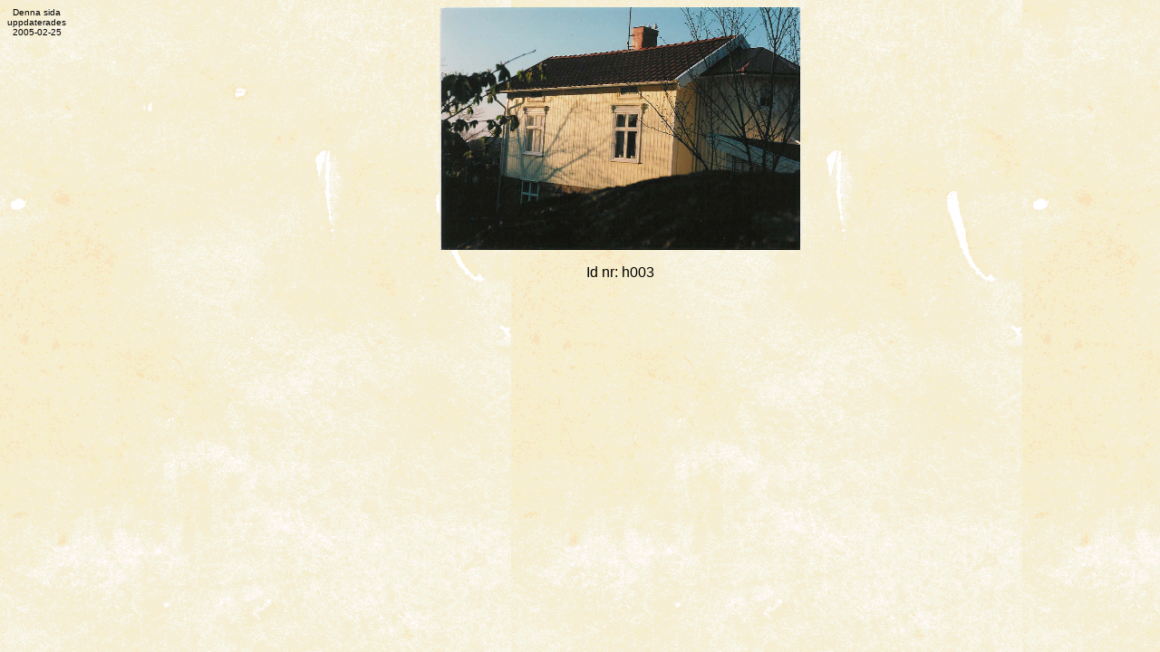

--- FILE ---
content_type: text/html
request_url: http://snickargladje.se/AutoGen/h003.htm
body_size: 1681
content:
<html>

<head>
<meta http-equiv="Content-Type" content="text/html; charset=windows-1252">
<meta name="GENERATOR" content="Microsoft FrontPage 5.0">
<meta name="ProgId" content="FrontPage.Editor.Document">
<title>h003 - </title>
<meta name="Microsoft Theme" content="snickargl-dje-v2 011, Default">
<meta name="Microsoft Border" content="tl, Default">
</head>

<script language="JavaScript">
<!--
function check ()
{
   if (event.button == 2)
   {alert ("Bilderna tillhör Emito AB");
   }
}
// -->
</script>

<body onmousedown = "check()" background="../_themes/snickargl-dje-v2/bgyellow.gif" bgcolor="#FFFFFF" text="#000000" link="#000080" vlink="#800080" alink="#000080"><!--msnavigation--><table border="0" cellpadding="0" cellspacing="0" width="100%"><tr><td><!--mstheme--><font face="Garamond, Arial, Helvetica">

<p align="center"><font size="6"><strong>
</strong></font></p>

<!--mstheme--></font></td></tr><!--msnavigation--></table><!--msnavigation--><table dir="ltr" border="0" cellpadding="0" cellspacing="0" width="100%"><tr><td valign="top" width="1%"><!--mstheme--><font face="Garamond, Arial, Helvetica">

<p align="left">
</p>
<p align="center"><font size="1">Denna sida uppdaterades<br>
2005-02-25</font></p>

<!--mstheme--></font></td><td valign="top" width="24"></td><!--msnavigation--><td valign="top"><!--mstheme--><font face="Garamond, Arial, Helvetica">
<p align="center"><b><i><font size="6"></font></i></b>
<p align="center"><img border="0" src="../images/h003.jpg" width="399" height="268">
<p align="center">Id nr: h003
<!--mstheme--></font><!--msnavigation--></td></tr><!--msnavigation--></table></body>

</html>
